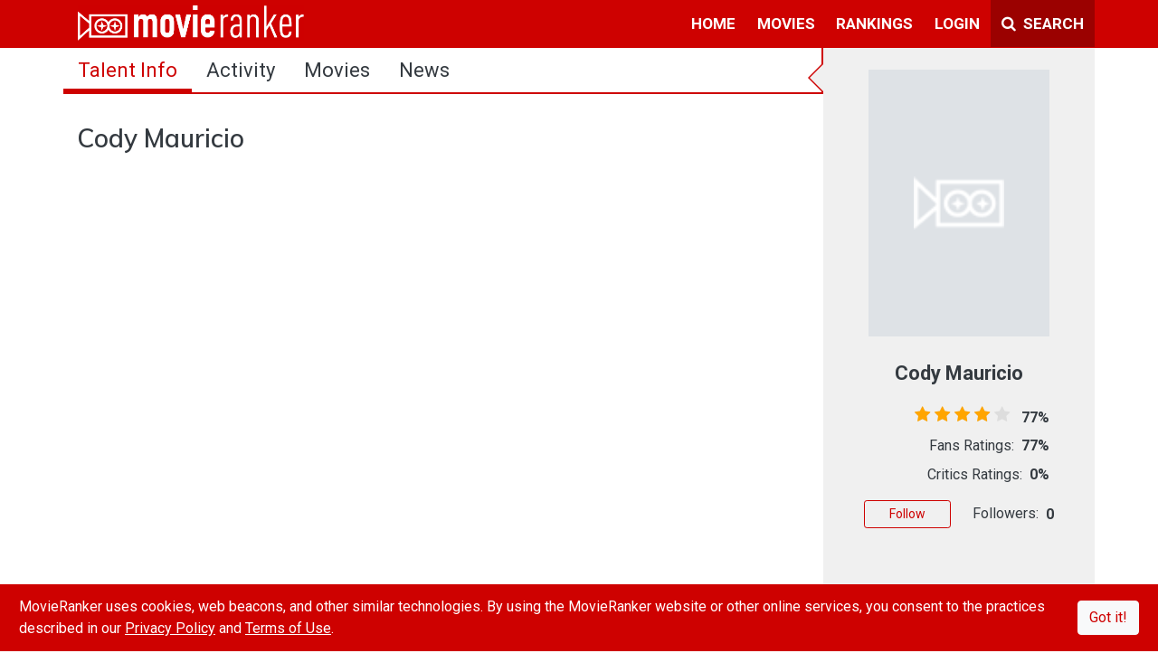

--- FILE ---
content_type: text/html; charset=utf-8
request_url: https://www.movieranker.com/talent/2T6te17MKist8mx/Cody-Mauricio
body_size: 60299
content:
<!DOCTYPE html><html lang="en"><head>
  <title>Cody Mauricio | MovieRanker</title>
  <meta charset="utf-8">
  <meta name="description" content="Cody Mauricio | MovieRanker">
  <meta name="viewport" content="width=device-width, initial-scale=1.0, maximum-scale=1.0">
  <meta property="fb:pages" content="176339219401282">
  <meta property="fb:app_id" content="544168672431092">
  <meta property="og:site_name" content="MovieRanker">
  <meta property="og:type" content="actor">
  <meta property="og:title" content="Cody Mauricio">
  <meta property="og:description" content="Cody Mauricio | MovieRanker">
  <meta property="og:url" content="https://www.movieranker.com/talent/2T6te17MKist8mx/Cody-Mauricio">
  <meta property="og:image" content="https://storage.googleapis.com/ranker-live/movies/2T6te17MKist8mx/poster.jpg">
  <meta name="twitter:card" content="summary_large_image">
  <meta name="twitter:site" content="@themovieranker">
  <meta name="twitter:title" content="Cody Mauricio">
  <meta name="twitter:description" content="Cody Mauricio | MovieRanker">
  <meta name="twitter:image" content="https://storage.googleapis.com/ranker-live/logo.jpg">
  <base href="/">

  <link rel="icon" type="image/x-icon" href="favicon.ico">
  <link href="https://fonts.googleapis.com/css?family=Muli:600|Roboto:400,400i,700" rel="stylesheet">
  <script type="text/javascript" id="outbrain-js" async="" src="//widgets.outbrain.com/outbrain.js"></script>
  <script async="" type="text/javascript" src="https://connect.facebook.net/en_US/sdk.js"></script>
  <!-- Global site tag (gtag.js) - Google Analytics -->
  <script async="" src="https://www.googletagmanager.com/gtag/js?id=UA-85254839-1"></script>
  <script>
    window.dataLayer = window.dataLayer || [];

    function gtag() {
      dataLayer.push(arguments);
    }

    gtag('js', new Date());

    gtag('config', 'UA-85254839-1');
  </script>
  <!-- Facebook Pixel Code -->
  <script>
    !function (f, b, e, v, n, t, s) {
      if (f.fbq) return;
      n = f.fbq = function () {
        n.callMethod ?
          n.callMethod.apply(n, arguments) : n.queue.push(arguments)
      };
      if (!f._fbq) f._fbq = n;
      n.push = n;
      n.loaded = !0;
      n.version = '2.0';
      n.queue = [];
      t = b.createElement(e);
      t.async = !0;
      t.src = v;
      s = b.getElementsByTagName(e)[0];
      s.parentNode.insertBefore(t, s)
    }(window, document, 'script',
      'https://connect.facebook.net/en_US/fbevents.js');
    fbq('init', '483211415503229');
    fbq('track', 'PageView');
  </script>
  <noscript><img height="1" width="1" style="display:none"
                 src="https://www.facebook.com/tr?id=483211415503229&ev=PageView&noscript=1"/></noscript>
  <!-- End Facebook Pixel Code -->
  <!-- Start Alexa Certify Javascript -->
  <script type="text/javascript">
    _atrk_opts = {atrk_acct: "fEkDs1kx0820/9", domain: "movieranker.com", dynamic: true};
    (function () {
      var as = document.createElement('script');
      as.type = 'text/javascript';
      as.async = true;
      as.src = "https://certify-js.alexametrics.com/atrk.js";
      var s = document.getElementsByTagName('script')[0];
      s.parentNode.insertBefore(as, s);
    })();
  </script>
  <noscript><img src="https://certify.alexametrics.com/atrk.gif?account=fEkDs1kx0820/9" style="display:none" height="1"
                 width="1" alt=""/></noscript>
  <!-- End Alexa Certify Javascript -->
<link rel="stylesheet" href="/styles.de0138f38a99e0f3c820.css"><style ng-transition="movieranker">[_nghost-sc0] {
  display: flex;
  height: 100%;
  flex-direction: column; }

.Site-content[_ngcontent-sc0] {
  flex: 1; }

#cookieAlert[_ngcontent-sc0] {
  position: fixed;
  bottom: 0;
  z-index: 1000210; }

@media (max-width: 991px) {
  .mobile-scroll[_ngcontent-sc0] {
    overflow-y: scroll;
    display: flex;
    flex-direction: column;
    -webkit-overflow-scrolling: touch; }
  .Site-content[_ngcontent-sc0] {
    flex-grow: 1; } }</style><style ng-transition="movieranker">.navbar[_ngcontent-sc1] {
  padding: 0 0 1px 0;
  z-index: 10;
  
  
  
   }
  .navbar[_ngcontent-sc1]   ul[_ngcontent-sc1] {
    list-style: none;
    padding: 0;
    margin: 0; }
  .navbar[_ngcontent-sc1]   ul[_ngcontent-sc1]   li[_ngcontent-sc1] {
    display: block;
    position: relative;
    float: left; }
  .navbar[_ngcontent-sc1]   li[_ngcontent-sc1]   ul[_ngcontent-sc1] {
    display: none; }
  .navbar[_ngcontent-sc1]   ul[_ngcontent-sc1]   li[_ngcontent-sc1]   a[_ngcontent-sc1] {
    display: block;
    padding: 0.8em 0.7em 0.6em 0.7em;
    text-decoration: none;
    white-space: nowrap;
    color: #fff;
    border-bottom: solid;
    border-bottom-color: transparent;
    font-weight: 700;
    font-size: 17px;
    text-transform: uppercase; }
  .navbar[_ngcontent-sc1]   ul[_ngcontent-sc1]   li[_ngcontent-sc1]   a[_ngcontent-sc1]:hover {
    background: #000000; }
  .navbar[_ngcontent-sc1]   li[_ngcontent-sc1]:hover    > ul[_ngcontent-sc1] {
    display: block;
    position: absolute; }
  .navbar[_ngcontent-sc1]   li[_ngcontent-sc1]:hover   li[_ngcontent-sc1] {
    float: none; }
  .navbar[_ngcontent-sc1]   li[_ngcontent-sc1]:hover    > ul[_ngcontent-sc1]   a[_ngcontent-sc1] {
    background: #fff;
    color: #343a40; }
  .navbar[_ngcontent-sc1]   li[_ngcontent-sc1]:hover    > ul[_ngcontent-sc1] {
    border-top-left-radius: 0;
    border-top-right-radius: 0; }
  .navbar[_ngcontent-sc1]   li[_ngcontent-sc1]   ul[_ngcontent-sc1] {
    background: #fff;
    border: solid thin #aaa;
    padding: 5px 0;
    border-radius: 4px;
    margin-top: 1px;
    min-width: 165px;
    box-shadow: 0 3px 10px rgba(0, 0, 0, 0.175);
    right: 0; }
  .navbar[_ngcontent-sc1]   li[_ngcontent-sc1]   ul[_ngcontent-sc1]   li[_ngcontent-sc1]   ul[_ngcontent-sc1] {
    border-radius: 4px;
    margin-left: 1px;
    right: unset; }
  .navbar[_ngcontent-sc1]   li[_ngcontent-sc1]   ul[_ngcontent-sc1]   li[_ngcontent-sc1]   a[_ngcontent-sc1] {
    padding: 3px 15px;
    line-height: 25px;
    border: none;
    margin: 0;
    font-weight: normal;
    font-size: 15px;
    text-transform: capitalize; }
  .navbar[_ngcontent-sc1]   li[_ngcontent-sc1]   ul[_ngcontent-sc1]   li[_ngcontent-sc1]   a[_ngcontent-sc1]:hover {
    background: #f5f5f5; }
  .navbar[_ngcontent-sc1]   li[_ngcontent-sc1]   ul[_ngcontent-sc1]   li[_ngcontent-sc1]   a[_ngcontent-sc1]:first-child:nth-last-child(2):before {
    content: "";
    position: absolute;
    height: 0;
    width: 0;
    border: solid #6b6b6b;
    border-width: 0 2px 2px 0;
    transform: rotate(-45deg);
    -webkit-transform: rotate(-45deg);
    padding: 3px;
    top: 38%;
    right: 15px; }
  .navbar[_ngcontent-sc1]   li[_ngcontent-sc1]:hover   li[_ngcontent-sc1]   a[_ngcontent-sc1]:hover {
    background: #000000; }
  .navbar[_ngcontent-sc1]   li.active[_ngcontent-sc1]   a[_ngcontent-sc1] {
    border-bottom: solid;
    border-bottom-color: #fff !important; }
  .navbar[_ngcontent-sc1]   .navbar-nav[_ngcontent-sc1]   li[_ngcontent-sc1]   ul[_ngcontent-sc1]   li[_ngcontent-sc1] {
    border-top: 0; }
  .navbar[_ngcontent-sc1]   ul[_ngcontent-sc1]   ul[_ngcontent-sc1]   ul[_ngcontent-sc1] {
    left: 100%;
    top: 0; }
  .navbar[_ngcontent-sc1]   ul[_ngcontent-sc1]:before, .navbar[_ngcontent-sc1]   ul[_ngcontent-sc1]:after {
    content: " ";
    
    display: table;
     }
  .navbar[_ngcontent-sc1]   ul[_ngcontent-sc1]:after {
    clear: both; }
  .navbar[_ngcontent-sc1]   a.mr-bg-dark[_ngcontent-sc1] {
    width: 115px; }
  .navbar[_ngcontent-sc1]   .navbar-toggler[_ngcontent-sc1] {
    border: none; }
  .cm-dropdown[_ngcontent-sc1]   a[_ngcontent-sc1] {
  display: block;
  padding: 0.8em 0.7em 0.6em 0.7em;
  text-decoration: none;
  white-space: nowrap;
  color: #fff;
  border-bottom: solid;
  border-bottom-color: transparent;
  font-weight: 700;
  font-size: 17px;
  background: transparent; }
  .cm-dropdown[_ngcontent-sc1]   a[_ngcontent-sc1]::after {
  content: "";
  display: inline-block;
  height: 10px;
  width: 10px;
  border: solid #fff;
  border-width: 0 2px 2px 0;
  transform: rotate(-45deg);
  -webkit-transform: rotate(45deg);
  padding: 3px;
  margin-left: 0.255em;
  position: relative;
  top: 2px; }
  .cm-dropdown[_ngcontent-sc1]   a[_ngcontent-sc1]:hover {
  background: #000000; }
  .cm-dropdown[_ngcontent-sc1]   ul[_ngcontent-sc1] {
  background: #fff;
  border: solid thin #aaa;
  padding: 5px 0;
  border-radius: 0 0 4px 4px;
  margin-top: 1px;
  min-width: 165px;
  box-shadow: 0 3px 10px rgba(0, 0, 0, 0.175);
  left: auto !important;
  right: 0 !important; }
  .cm-dropdown[_ngcontent-sc1]   ul[_ngcontent-sc1]   li[_ngcontent-sc1] {
  width: 100%; }
  .cm-dropdown[_ngcontent-sc1]   ul[_ngcontent-sc1]   li[_ngcontent-sc1]   a[_ngcontent-sc1] {
  padding: 3px 15px;
  line-height: 25px;
  border: none;
  margin: 0;
  font-weight: normal;
  font-size: 15px;
  text-transform: capitalize;
  color: #000; }
  .cm-dropdown[_ngcontent-sc1]   ul[_ngcontent-sc1]   li[_ngcontent-sc1]   a[_ngcontent-sc1]:hover {
  background: #f5f5f5; }
  .cm-dropdown[_ngcontent-sc1]   ul[_ngcontent-sc1]   li[_ngcontent-sc1]   a[_ngcontent-sc1]::after {
  display: none; }
  .search-container[_ngcontent-sc1]   ul[_ngcontent-sc1] {
  right: unset !important;
  min-width: auto; }
  .search-container[_ngcontent-sc1]   .dropdown-toggle[_ngcontent-sc1] {
  margin: 5px 0px 5px 5px;
  padding: 8px 10px;
  border-radius: 0;
  height: 42px;
  background: #ce0100; }
  .search-container[_ngcontent-sc1]   a[_ngcontent-sc1]:hover {
  color: #fff;
  background-color: #b60100;
  border-color: #9b0100;
  border: 0; }
  
  .sidenav[_ngcontent-sc1] {
  height: 100%;
  width: 0;
  position: fixed;
  z-index: 150;
  top: 0;
  left: 0;
  overflow-x: hidden;
  transition: width 0.6s;
  background: #fff; }
  .sidenav[_ngcontent-sc1]   .side-nav-close[_ngcontent-sc1] {
    position: absolute;
    right: 5px;
    top: 5px; }
  .sidenav[_ngcontent-sc1]   .side-nav-close[_ngcontent-sc1]:hover {
    color: #FFFFFF !important; }
  .sidenav[_ngcontent-sc1]   .navbar-nav[_ngcontent-sc1], .sidenav[_ngcontent-sc1]   .child-navbar-nav[_ngcontent-sc1] {
    width: 300px;
    height: 0;
    background: #fff; }
  .sidenav[_ngcontent-sc1]   .navbar-nav[_ngcontent-sc1]   li[_ngcontent-sc1], .sidenav[_ngcontent-sc1]   .child-navbar-nav[_ngcontent-sc1]   li[_ngcontent-sc1] {
      padding: 5px;
      margin: 5px 30px 0px;
      border-bottom: solid thin #BEBEBE; }
  .sidenav[_ngcontent-sc1]   .navbar-nav[_ngcontent-sc1]   li[_ngcontent-sc1]   .icon[_ngcontent-sc1], .sidenav[_ngcontent-sc1]   .child-navbar-nav[_ngcontent-sc1]   li[_ngcontent-sc1]   .icon[_ngcontent-sc1] {
        display: inline-block;
        text-align: center;
        width: 35px; }
  .sidenav[_ngcontent-sc1]   .navbar-nav[_ngcontent-sc1]   li[_ngcontent-sc1]   .icon[_ngcontent-sc1]   img[_ngcontent-sc1], .sidenav[_ngcontent-sc1]   .child-navbar-nav[_ngcontent-sc1]   li[_ngcontent-sc1]   .icon[_ngcontent-sc1]   img[_ngcontent-sc1] {
          margin-top: -6px; }
  .sidenav[_ngcontent-sc1]   .navbar-nav[_ngcontent-sc1]   li[_ngcontent-sc1]   .link[_ngcontent-sc1], .sidenav[_ngcontent-sc1]   .child-navbar-nav[_ngcontent-sc1]   li[_ngcontent-sc1]   .link[_ngcontent-sc1] {
        display: inline-block; }
  .sidenav[_ngcontent-sc1]   .navbar-nav[_ngcontent-sc1]   li[_ngcontent-sc1]   .link[_ngcontent-sc1]   a[_ngcontent-sc1], .sidenav[_ngcontent-sc1]   .child-navbar-nav[_ngcontent-sc1]   li[_ngcontent-sc1]   .link[_ngcontent-sc1]   a[_ngcontent-sc1] {
          padding: 8px 8px 8px 32px;
          text-decoration: none;
          font-size: 16px;
          color: #404040;
          transition: .3s;
          font-family: Roboto, sans-serif; }
  .sidenav[_ngcontent-sc1]   .navbar-nav[_ngcontent-sc1]   li[_ngcontent-sc1]   .forumCategory[_ngcontent-sc1], .sidenav[_ngcontent-sc1]   .child-navbar-nav[_ngcontent-sc1]   li[_ngcontent-sc1]   .forumCategory[_ngcontent-sc1] {
        color: #ce0000; }
  .sidenav[_ngcontent-sc1]   .navbar-nav[_ngcontent-sc1]   li[_ngcontent-sc1]:last-child, .sidenav[_ngcontent-sc1]   .child-navbar-nav[_ngcontent-sc1]   li[_ngcontent-sc1]:last-child {
      border-bottom: 0; }
  .sidenav[_ngcontent-sc1]   .navbar-nav[_ngcontent-sc1]   li[_ngcontent-sc1]   a[_ngcontent-sc1], .sidenav[_ngcontent-sc1]   .child-navbar-nav[_ngcontent-sc1]   li[_ngcontent-sc1]   a[_ngcontent-sc1] {
      color: #404040;
      text-decoration: none; }
  .child-navbar-nav[_ngcontent-sc1] {
  padding-top: 5px;
  background: transparent;
  width: 230px !important;
  height: unset !important;
  display: block;
  padding-left: 0;
  margin-bottom: 0;
  list-style: none; }
  .child-navbar-nav[_ngcontent-sc1]   li[_ngcontent-sc1] {
    margin: 0   -5px !important;
    border-bottom: solid thin transparent !important; }
  .child-navbar-nav[_ngcontent-sc1]   li[_ngcontent-sc1]   a[_ngcontent-sc1] {
      padding: 8px 8px 8px 68px; }
  .sidenav.open[_ngcontent-sc1] {
  width: 300px; }
  .mr-backdrop[_ngcontent-sc1] {
  position: fixed;
  background: rgba(0, 0, 0, 0.5);
  z-index: 1;
  width: 100%;
  height: 100%;
  top: 0;
  left: 0; }
  .avatar-img-container[_ngcontent-sc1]   .notification-block[_ngcontent-sc1] {
  background: #fff;
  border: solid thin #aaa;
  padding: 5px 0;
  border-radius: 0 0 4px 4px;
  margin-top: 1px;
  width: 420px;
  
  box-shadow: 0 3px 10px rgba(0, 0, 0, 0.175);
  left: -366px !important; }
  .avatar-img-container[_ngcontent-sc1]   .notification-block[_ngcontent-sc1]   .notification-wrapper[_ngcontent-sc1] {
    min-width: 408px;
    max-height: 270px;
    overflow-y: auto;
    overflow-x: hidden; }
  .avatar-img-container[_ngcontent-sc1]   .notification-block[_ngcontent-sc1]   .notification-wrapper[_ngcontent-sc1]   .notification[_ngcontent-sc1] {
      border-top: 1px #f8eeee solid; }
  .avatar-img-container[_ngcontent-sc1]   a[_ngcontent-sc1]::after {
  content: none; }
  .avatar-img-container[_ngcontent-sc1]:hover {
  background: #000000; }
  
  @media (max-width: 1200px) {
  .navbar[_ngcontent-sc1]   .search-box[_ngcontent-sc1] {
    width: 80%; }
    .navbar[_ngcontent-sc1]   .search-box[_ngcontent-sc1]   input[_ngcontent-sc1] {
      width: 100%; } }
  @media (max-width: 1200px) {
  .navbar[_ngcontent-sc1]   .search-box[_ngcontent-sc1] {
    width: 70%; }
    .navbar[_ngcontent-sc1]   .search-box[_ngcontent-sc1]   input[_ngcontent-sc1] {
      width: 100%; }
  .navbar[_ngcontent-sc1]   .navbar-brand[_ngcontent-sc1]   img[_ngcontent-sc1] {
    width: 200px !important; } }
  @media (max-width: 425px) {
  .search-box[_ngcontent-sc1] {
    position: absolute;
    width: calc(100% - 43px) !important; } }
  .text-12[_ngcontent-sc1] {
  font-size: 12px; }
  .notification[_ngcontent-sc1]   .seen[_ngcontent-sc1] {
  visibility: hidden; }
  .notification[_ngcontent-sc1]:hover   .seen[_ngcontent-sc1] {
  visibility: unset; }
  .seen[_ngcontent-sc1]:hover   i[_ngcontent-sc1] {
  color: limegreen; }
  .notiLable[_ngcontent-sc1] {
  border-radius: 50%;
  min-width: 20px;
  min-height: 20px;
  right: 0px;
  top: 5px;
  text-align: center;
  background: white;
  font-size: 12px;
  font-weight: bold;
  padding: 1px; }</style><style ng-transition="movieranker">.footerLink[_ngcontent-sc2]   *[_ngcontent-sc2] {
  margin: 5px;
  font-size: 14px;
  font-weight: 700;
  color: #828282; }
.footerLink[_ngcontent-sc2]   a[_ngcontent-sc2] {
  cursor: pointer; }
.footerLink[_ngcontent-sc2]   a[_ngcontent-sc2]:hover {
  color: #CE0100; }
.footerLink[_ngcontent-sc2]   .social-link[_ngcontent-sc2]   a[_ngcontent-sc2] {
  margin: 3px; }
.footerLink[_ngcontent-sc2]   .social-link[_ngcontent-sc2]   i[_ngcontent-sc2] {
  cursor: pointer;
  font-size: 22px;
  color: #fff; }
.footerLink[_ngcontent-sc2]   .social-link[_ngcontent-sc2]   i.fa-facebook-f[_ngcontent-sc2]:hover {
  color: #3b5999; }
.footerLink[_ngcontent-sc2]   .social-link[_ngcontent-sc2]   i.fa-instagram[_ngcontent-sc2]:hover {
  color: #e4405f; }
.footerLink[_ngcontent-sc2]   .social-link[_ngcontent-sc2]   i.fa-twitter[_ngcontent-sc2]:hover {
  color: #55acee; }
.footerLink[_ngcontent-sc2]   .social-link[_ngcontent-sc2]   i.fa-youtube-play[_ngcontent-sc2]:hover {
  color: #cd201f; }
@media (max-width: 992px) {
  .footer[_ngcontent-sc2] {
    padding-bottom: 50px !important; } }</style><style ng-transition="movieranker">.sidebar[_ngcontent-sc7] {
  min-width: 300px; }

@media (max-width: 992px) {
  .col[_ngcontent-sc7] {
    flex-basis: unset !important; } }</style><style ng-transition="movieranker">@media only screen and (min-width: 992px) {
  [_nghost-sc8]   .right-border[_ngcontent-sc8] {
    border-right: solid 2px #CE0100; } }
[_nghost-sc8]   .nav[_ngcontent-sc8] {
  border-bottom: solid 2px #CE0100; }
[_nghost-sc8]   .nav[_ngcontent-sc8]   .nav-item[_ngcontent-sc8]   .nav-link[_ngcontent-sc8] {
    color: #343a40;
    font-family: Roboto, sans-serif;
    font-size: 22px;
    text-transform: capitalize; }
[_nghost-sc8]   .nav[_ngcontent-sc8]   .nav-item[_ngcontent-sc8]   .nav-link[_ngcontent-sc8]:hover {
      background: #ddd; }
[_nghost-sc8]   .nav[_ngcontent-sc8]   .nav-item[_ngcontent-sc8]   .nav-link.active[_ngcontent-sc8] {
      background: linear-gradient(to top, #CE0100 4px, transparent 0);
      color: #CE0100; }
[_nghost-sc8]   .nav[_ngcontent-sc8]   .nav-item[_ngcontent-sc8]   button[_ngcontent-sc8] {
    font-family: Roboto, sans-serif;
    text-transform: uppercase;
    margin: 6px 0 0 0; }
@media (max-width: 991px) {
  .fixed.nav[_ngcontent-sc8] {
    position: fixed;
    width: 100%;
    background: white;
    z-index: 2; }
  .fixed.nav-fixed-active[_ngcontent-sc8] {
    display: block;
    min-height: 40px;
    width: 100%; } }
@media (max-width: 768px) {
  .nav[_ngcontent-sc8] {
    flex-wrap: unset;
    text-align: center; }
    .nav[_ngcontent-sc8]   .nav-item[_ngcontent-sc8] {
      flex-grow: 1; }
      .nav[_ngcontent-sc8]   .nav-item[_ngcontent-sc8]   .nav-link[_ngcontent-sc8] {
        font-size: 14px !important;
        padding: 10px 5px;
        height: 100%; }
  .xsHide[_ngcontent-sc8] {
    display: none !important; }
  .blog[_ngcontent-sc8] {
    font-size: 12px;
    margin: 4px !important; }
  #sub-nav[_ngcontent-sc8] {
    line-height: 1.2; }
  .fixed.nav-fixed-active[_ngcontent-sc8] {
    display: block;
    min-height: auto;
    width: 100%; } }
.nav-fixed-active[_ngcontent-sc8] {
  display: none; }</style><style ng-transition="movieranker">.divImage[_ngcontent-sc10] {
  margin: 10px;
  width: calc(33.3% - 20px);
  height: calc(38vw - 20px);
  float: left;
  background-size: cover;
  background-repeat: no-repeat; }

.table[_ngcontent-sc10]   .movie-info-label[_ngcontent-sc10] {
  width: 130px; }

.img-fit[_ngcontent-sc10] {
  -o-object-fit: cover !important;
     object-fit: cover !important; }

.ad-wrapper[_ngcontent-sc10] {
  margin-top: 20px;
  width: 100%;
  display: flex;
  justify-content: center; }</style><style ng-transition="movieranker">rating[_ngcontent-sc9] {
  font-size: 25px;
  color: #ffb400; }

.custom-rating[_ngcontent-sc9] {
  color: #cd201f; }

.poster-image[_ngcontent-sc9] {
  background: #dee2e6;
  background-image: url([data-uri]);
  background-position: center;
  background-repeat: no-repeat;
  background-size: 50%; }

.ratings-container[_ngcontent-sc9] {
  width: 200px;
  margin: 0 auto; }

button[_ngcontent-sc9] {
  width: 96px; }

.point-container[_ngcontent-sc9] {
  width: 210px;
  margin: 0 auto; }

.point-container[_ngcontent-sc9]   .border-left[_ngcontent-sc9], .point-container[_ngcontent-sc9]   .border-right[_ngcontent-sc9] {
    border-color: #aaaaaa !important; }

.addBefore[_nghost-sc9]:before {
  position: absolute;
  left: -34px;
  width: 0;
  height: 0;
  display: block;
  content: " ";
  border-color: transparent;
  border-style: solid solid outset;
  pointer-events: none;
  border-right-color: #ce0000 !important;
  border-width: 17px;
  top: 16px; }

.addBefore[_nghost-sc9]   .container[_ngcontent-sc9]:before {
  position: absolute;
  left: -30px;
  width: 0;
  height: 0;
  display: block;
  content: " ";
  border-color: transparent;
  border-style: solid solid outset;
  pointer-events: none;
  border-right-color: #f0f0f0 !important;
  border-width: 15px;
  top: 18px; }

@media (max-width: 411px) {
  #talentPortrait[_ngcontent-sc9]   img[_ngcontent-sc9] {
    width: 100%;
    height: auto; }
  .ratings-container[_ngcontent-sc9] {
    width: 100%; } }

.img-fit[_ngcontent-sc9] {
  -o-object-fit: cover !important;
     object-fit: cover !important; }

.side-ad[_ngcontent-sc9] {
  margin: 20px -15px; }</style><style ng-transition="movieranker">.panel[_ngcontent-sc12] {
  position: relative;
  font-size: 14px !important;
  padding: 5px;
  background-color: #fff;
  border: 1px solid #ddd;
  border-radius: 4px;
  margin: 15px;
  display: flex; }
  .panel[_ngcontent-sc12]   .select-item-check[_ngcontent-sc12] {
    position: absolute;
    top: 6px; }
  .panel[_ngcontent-sc12]   a.panel-cover-card[_ngcontent-sc12] {
    display: flex;
    background: #E0E0E0;
    width: 55px;
    min-width: 55px;
    height: 82px;
    min-height: 82px;
    margin-right: 10px; }
  .panel[_ngcontent-sc12]   a.panel-cover-card[_ngcontent-sc12]   img[_ngcontent-sc12] {
      -o-object-fit: cover;
         object-fit: cover;
      height: 100%;
      width: 100%; }
  .panel[_ngcontent-sc12]   .star-rating[_ngcontent-sc12] {
    
    margin-top: -3px; }
  .panel[_ngcontent-sc12]   .panel-info[_ngcontent-sc12] {
    flex-grow: 1; }
  
  .panel-details[_ngcontent-sc12] {
  line-height: 1.2; }
  .panel[_ngcontent-sc12]:first-child {
  margin-top: 0 !important; }
  .img-fit[_ngcontent-sc12] {
  background-image: url([data-uri]);
  background-position: center;
  background-repeat: no-repeat;
  background-size: 75%;
  background-color: #dee2e6; }
  .img-fit-cover[_ngcontent-sc12] {
  -o-object-fit: cover;
     object-fit: cover; }</style><style ng-transition="movieranker">.ratings[_ngcontent-sc13] {
  position: relative;
  vertical-align: middle;
  display: inline-block;
  color: #ddd;
  overflow: hidden;
  font-family: FontAwesome;
  letter-spacing: 5px; }

.full-stars[_ngcontent-sc13] {
  position: absolute;
  left: 0;
  top: 0;
  white-space: nowrap;
  overflow: hidden;
  color: orange;
  padding-left: 1px; }

.empty-stars[_ngcontent-sc13] {
  padding-left: 1px; }

.empty-stars[_ngcontent-sc13]:before, .full-stars[_ngcontent-sc13]:before {
  content: "\f005\f005\f005\f005\f005";
  font-size: 14pt; }





@-moz-document url-prefix() {
  .full-stars {
    color: orange; } }



.full-stars[_ngcontent-sc13] {
  color: orange; }

@media (max-width: 1200px) {
  .full-stars[_ngcontent-sc13]:before, .empty-stars[_ngcontent-sc13]:before {
    font-size: 14pt !important; } }

@media (max-width: 411px) {
  .full-stars[_ngcontent-sc13]:before, .empty-stars[_ngcontent-sc13]:before {
    font-size: 1rem !important; }
   }</style></head>
<body class="p-0">
<app-root _nghost-sc0="" class="ng-tns-c0-0" ng-version="6.1.7"><div _ngcontent-sc0="" class="d-flex flex-column w-100 h-100"><app-navbar _ngcontent-sc0="" class="ng-tns-c0-0" _nghost-sc1=""><div _ngcontent-sc1="" class="container-fluid bg-primary p-0"><nav _ngcontent-sc1="" class="navbar navbar-expand-xl navbar-dark"><div _ngcontent-sc1="" class="container p-0"><!----><!----><button _ngcontent-sc1="" aria-controls="navbarSupportedContent" aria-expanded="false" aria-label="Toggle navigation" class="navbar-toggler ng-star-inserted" data-target="#navbarSupportedContent" data-toggle="collapse" type="button"><i _ngcontent-sc1="" class="fa fa-long-arrow-left  text-white"></i></button><a _ngcontent-sc1="" class="navbar-brand ml-3" href="/" routerlink="/"><img _ngcontent-sc1="" alt="New Movies | Movie Trailers | Theater Movies" src="/assets/images/movieranker-logo.png" width="250px"></a><div _ngcontent-sc1="" class="search-box mr-bg-dark d-xl-none d-xl-none" hidden=""><!----></div><ul _ngcontent-sc1="" class="d-block d-sm-block d-md-block  d-lg-block d-xl-none"><li _ngcontent-sc1="" class="nav-item" hidden=""><a _ngcontent-sc1="" class=""><i _ngcontent-sc1="" class="fa fa-times pr-1"></i><span _ngcontent-sc1="" class="d-none d-sm-inline-block d-md-inline-block">Close</span></a></li><li _ngcontent-sc1="" class="nav-item"><a _ngcontent-sc1="" class=""><i _ngcontent-sc1="" class="fa fa-search pr-1"></i><span _ngcontent-sc1="" class="d-none d-sm-inline-block block d-md-inline-block">Search</span></a></li></ul><div _ngcontent-sc1="" class="collapse navbar-collapse justify-content-end" id="navbarSupportedContent"><ul _ngcontent-sc1="" class="navbar-nav"><!----><!----><!----><!----><!----><!----><li _ngcontent-sc1="" class="ng-star-inserted"><!----><a _ngcontent-sc1="" href="/talent/2T6te17MKist8mx/Cody-Mauricio" class="ng-star-inserted">home</a><!----><!----><ul _ngcontent-sc1="" class="ng-star-inserted"><!----><!----><!----><li _ngcontent-sc1="" class="ng-star-inserted"><a _ngcontent-sc1="" href="/">home</a><!----><!----><!----></li><!----><!----><!----><li _ngcontent-sc1="" class="ng-star-inserted"><a _ngcontent-sc1="" href="/search">movie search</a><!----><!----><!----></li><!----><!----><!----><li _ngcontent-sc1="" class="ng-star-inserted"><a _ngcontent-sc1="" href="/activity">all activity</a><!----><!----><!----></li><!----><!----><!----><li _ngcontent-sc1="" class="ng-star-inserted"><a _ngcontent-sc1="" href="/news">all news</a><!----><!----><!----></li><!----></ul></li><!----><!----><!----><li _ngcontent-sc1="" class="ng-star-inserted"><!----><a _ngcontent-sc1="" href="/talent/2T6te17MKist8mx/Cody-Mauricio" class="ng-star-inserted">movies</a><!----><!----><ul _ngcontent-sc1="" class="ng-star-inserted"><!----><!----><!----><li _ngcontent-sc1="" class="ng-star-inserted"><a _ngcontent-sc1="" href="/movies/recommended">recommended</a><!----><!----><!----></li><!----><!----><!----><li _ngcontent-sc1="" class="ng-star-inserted"><a _ngcontent-sc1="" href="/movies/new-releases">new releases</a><!----><!----><!----></li><!----><!----><!----><li _ngcontent-sc1="" class="ng-star-inserted"><a _ngcontent-sc1="" href="/movies/coming-soon">coming soon</a><!----><!----><!----></li><!----><!----><!----><li _ngcontent-sc1="" class="ng-star-inserted"><a _ngcontent-sc1="" href="/movies/search">movie search</a><!----><!----><!----></li><!----></ul></li><!----><!----><!----><li _ngcontent-sc1="" class="ng-star-inserted"><!----><a _ngcontent-sc1="" href="/talent/2T6te17MKist8mx/Cody-Mauricio" class="ng-star-inserted">rankings</a><!----><!----><ul _ngcontent-sc1="" class="ng-star-inserted"><!----><!----><!----><li _ngcontent-sc1="" class="ng-star-inserted"><a _ngcontent-sc1="" href="/rankings/leaderboard">leaderboard</a><!----><!----><!----></li><!----></ul></li><!----><!----><!----><!----><!----><!----><li _ngcontent-sc1="" class="ng-star-inserted"><!----><a _ngcontent-sc1="" href="/login" class="ng-star-inserted">login</a><!----><!----></li><!----><!----><!----><li _ngcontent-sc1=""><a _ngcontent-sc1="" class="mr-bg-dark" href="javascript:void(0)" id="cast-search"><i _ngcontent-sc1="" class="fa fa-search pr-1"></i> Search</a></li></ul><div _ngcontent-sc1="" class="search-container" hidden=""><ul _ngcontent-sc1="" class="navbar-nav mr-bg-dark" id="search-Box"><!----><li _ngcontent-sc1="" class="nav-item"><a _ngcontent-sc1="" class="mr-bg-dark" href="javascript:void(0)" id="cast-close"><i _ngcontent-sc1="" class="fa fa-times pr-1"></i> Close</a></li></ul></div></div></div></nav><div _ngcontent-sc1="" class="sidenav"><button _ngcontent-sc1="" class="side-nav-close btn-outline-dark btn-sm rounded-circle border-0 text-dark" href="javascript:void(0)"><i _ngcontent-sc1="" class="fa fa-times"></i></button><!----><ul _ngcontent-sc1="" class="navbar-nav mt-4"><!----><!----><!----><li _ngcontent-sc1="" class="ng-star-inserted"><div _ngcontent-sc1="" class="icon"><img _ngcontent-sc1="" height="24px" width="26px" src="assets/images/xsImages/HomeGrey.png"></div><!----><div _ngcontent-sc1="" class="link ng-star-inserted"><!----><a _ngcontent-sc1="" routerlinkactive="text-primary" href="/" class="ng-star-inserted">Home</a><!----></div><!----><!----><!----></li><!----><!----><!----><li _ngcontent-sc1="" class="ng-star-inserted"><div _ngcontent-sc1="" class="icon"><img _ngcontent-sc1="" height="24px" width="26px" src="assets/images/xsImages/mr-camera-grey.svg"></div><!----><div _ngcontent-sc1="" class="link ng-star-inserted"><!----><a _ngcontent-sc1="" routerlinkactive="text-primary" href="/movies/new-releases" class="ng-star-inserted">Movies</a><!----></div><!----><!----><!----></li><!----><!----><!----><li _ngcontent-sc1="" class="ng-star-inserted"><div _ngcontent-sc1="" class="icon"><img _ngcontent-sc1="" height="24px" width="26px" src="assets/images/xsImages/RankingsGrey.png"></div><!----><div _ngcontent-sc1="" class="link ng-star-inserted"><!----><a _ngcontent-sc1="" routerlinkactive="text-primary" href="/rankings/leaderboard" class="ng-star-inserted">Rankings</a><!----></div><!----><!----><!----></li><!----><!----><!----><!----><!----><!----><!----><!----><!----><li _ngcontent-sc1="" class="ng-star-inserted"><div _ngcontent-sc1="" class="icon"><img _ngcontent-sc1="" height="24px" width="26px" src="assets/images/xsImages/LogInGrey.png"></div><!----><div _ngcontent-sc1="" class="link ng-star-inserted"><!----><a _ngcontent-sc1="" routerlinkactive="text-primary" href="/login" class="ng-star-inserted">Login</a><!----></div><!----><!----><!----></li><!----><!----><!----><!----><!----><!----><li _ngcontent-sc1="" class="ng-star-inserted"><div _ngcontent-sc1="" class="icon"><img _ngcontent-sc1="" height="24px" width="26px" src="assets/images/xsImages/AboutUsGrey.png"></div><!----><div _ngcontent-sc1="" class="link ng-star-inserted"><!----><a _ngcontent-sc1="" routerlinkactive="text-primary" href="/about-us" class="ng-star-inserted">About Us</a><!----></div><!----><!----><!----></li><!----><!----><!----><!----></ul></div><div _ngcontent-sc1="" class="mr-backdrop" hidden=""></div></div></app-navbar><div _ngcontent-sc0="" class="mobile-scroll flex-grow-1 position-relative d-flex flex-column h-100" id="mobile-scroll"><div _ngcontent-sc0="" class="Site-content flex-grow-1"><router-outlet _ngcontent-sc0="" class="ng-tns-c0-0"></router-outlet><app-talent-main _nghost-sc7="" class="ng-star-inserted"><div _ngcontent-sc7="" class="container p-0 h-100"><div _ngcontent-sc7="" class="row no-gutters m-0 h-100 flex-column-reverse flex-lg-row flex-xl-row"><div _ngcontent-sc7="" class="col"><app-sub-nav _ngcontent-sc7="" class="d-none d-lg-block" _nghost-sc8=""><ul _ngcontent-sc8="" class="nav right-border" id="sub-nav"><!----><li _ngcontent-sc8="" class="nav-item ng-star-inserted"><a _ngcontent-sc8="" class="nav-link d-flex align-items-center justify-content-center active" routerlinkactive="active" href="/talent/2T6te17MKist8mx/Cody-Mauricio">talent info</a></li><li _ngcontent-sc8="" class="nav-item ng-star-inserted"><a _ngcontent-sc8="" class="nav-link d-flex align-items-center justify-content-center" routerlinkactive="active" href="/talent/2T6te17MKist8mx/Cody-Mauricio/activity">activity</a></li><li _ngcontent-sc8="" class="nav-item ng-star-inserted"><a _ngcontent-sc8="" class="nav-link d-flex align-items-center justify-content-center" routerlinkactive="active" href="/talent/2T6te17MKist8mx/Cody-Mauricio/movies">Movies</a></li><li _ngcontent-sc8="" class="nav-item ng-star-inserted"><a _ngcontent-sc8="" class="nav-link d-flex align-items-center justify-content-center" routerlinkactive="active" href="/talent/2T6te17MKist8mx/Cody-Mauricio/news">news</a></li><!----></ul><div _ngcontent-sc8="" class="nav-fixed-active" style=""></div></app-sub-nav><app-sub-nav _ngcontent-sc7="" class="d-block d-lg-none" _nghost-sc8=""><ul _ngcontent-sc8="" class="nav right-border" id="sub-nav"><!----><li _ngcontent-sc8="" class="nav-item ng-star-inserted"><a _ngcontent-sc8="" class="nav-link d-flex align-items-center justify-content-center active" routerlinkactive="active" href="/talent/2T6te17MKist8mx/Cody-Mauricio">talent info</a></li><li _ngcontent-sc8="" class="nav-item ng-star-inserted"><a _ngcontent-sc8="" class="nav-link d-flex align-items-center justify-content-center" routerlinkactive="active" href="/talent/2T6te17MKist8mx/Cody-Mauricio/activity">activity</a></li><li _ngcontent-sc8="" class="nav-item ng-star-inserted"><a _ngcontent-sc8="" class="nav-link d-flex align-items-center justify-content-center" routerlinkactive="active" href="/talent/2T6te17MKist8mx/Cody-Mauricio/movies">Movies</a></li><li _ngcontent-sc8="" class="nav-item ng-star-inserted"><a _ngcontent-sc8="" class="nav-link d-flex align-items-center justify-content-center" routerlinkactive="active" href="/talent/2T6te17MKist8mx/Cody-Mauricio/news">news</a></li><!----></ul><div _ngcontent-sc8="" class="nav-fixed-active" style=""></div></app-sub-nav><router-outlet _ngcontent-sc7=""></router-outlet><app-talent-detail _nghost-sc10="" class="ng-star-inserted"><!----><div _ngcontent-sc10="" class="container-fluid m-0 pb-4 ng-star-inserted"><div _ngcontent-sc10="" class="row"><!----><div _ngcontent-sc10="" class="my-3 col-12 col-lg-12"><!----><!----><h1 _ngcontent-sc10="" class="text-gray my-3 ng-star-inserted">Cody Mauricio</h1><!----><div _ngcontent-sc10="" class=" d-block d-lg-none"><!----></div><!----><div _ngcontent-sc10="" class="table-responsive ng-star-inserted"><table _ngcontent-sc10="" class="table table-striped"><tbody _ngcontent-sc10=""><!----><!----><!----><!----><!----></tbody></table></div><div _ngcontent-sc10="" class="flex-column w-100"><div _ngcontent-sc10="" class="d-none d-lg-block"><div _ngcontent-sc10="" class="row"><!----><!----></div></div><div _ngcontent-sc10="" class="d-block d-lg-none mt-3"><tabset _ngcontent-sc10="" class="tab-header tab-container"><ul class="nav nav-justified nav-tabs"><!----><li class="nav-item active ng-star-inserted"><a class="nav-link active" href="javascript:void(0);" id="tab1-link"><span>Highest Rated Movies</span><!----></a></li><li class="nav-item ng-star-inserted"><a class="nav-link" href="javascript:void(0);" id=""><span>Lowest Rated Movies</span><!----></a></li></ul><div class="tab-content"><tab _ngcontent-sc10="" class="mt-3 active tab-pane" heading="Highest Rated Movies" id="tab1"><div _ngcontent-sc10="" class="row d-block"><!----><app-panel-data-row _ngcontent-sc10="" class="xsShow w-100 ng-star-inserted" _nghost-sc12=""><div _ngcontent-sc12="" class="d-block"><!----></div></app-panel-data-row></div></tab><tab _ngcontent-sc10="" class="mt-3 tab-pane" heading="Lowest Rated Movies"><div _ngcontent-sc10="" class="row d-block"><!----><app-panel-data-row _ngcontent-sc10="" class="xsShow w-100 ng-star-inserted" _nghost-sc12=""><div _ngcontent-sc12="" class="d-block"><!----></div></app-panel-data-row></div></tab></div></tabset></div></div><!----></div></div></div></app-talent-detail></div><div _ngcontent-sc7="" class="right-side col-lg-3 bg-gray d-lg-block sidebar"><!----><!----><app-talent-side-bar _ngcontent-sc7="" _nghost-sc9="" class="addBefore ng-star-inserted"><div _ngcontent-sc9="" class="container d-flex d-md-flex flex-md-row flex-lg-column pb-md-4 my-3 my-md-4"><div _ngcontent-sc9="" class="text-center col-6 col-md-6 col-lg-12 p-0" id="talentPortrait"><a _ngcontent-sc9="" lazy-load-images="" href="https://storage.googleapis.com/ranker-live/talents/2T6te17MKist8mx/portrait.jpg"><img _ngcontent-sc9="" class="poster-image img-fit" height="295px" onerror="this.src='/assets/images/blank.png'" width="200px" data-src="https://storage.googleapis.com/ranker-live/talents/2T6te17MKist8mx/portrait.jpg"></a></div><div _ngcontent-sc9="" class="col-6 col-md-6 col-lg-12 p-0"><div _ngcontent-sc9="" class="ratings-container mt-4"><!----><p _ngcontent-sc9="" class="font-weight-bold text-22 text-center ng-star-inserted">Cody Mauricio</p><div _ngcontent-sc9="" class="text-right my-2" id="talentSide"><!----><div _ngcontent-sc9="" class="d-flex justify-content-center justify-content-md-end ng-star-inserted"><app-rating-percent _ngcontent-sc9="" class="my-auto mr-2" _nghost-sc13=""><div _ngcontent-sc13="" class="ratings"><div _ngcontent-sc13="" class="empty-stars"></div><div _ngcontent-sc13="" class="full-stars" style="width:77%;"></div></div></app-rating-percent><span _ngcontent-sc9="" class="my-auto font-weight-bold t-3-relative">77%</span><div _ngcontent-sc9="" class="clearfix"></div></div></div><div _ngcontent-sc9="" class="text-right my-2 d-none d-sm-block"><div _ngcontent-sc9="" class="d-flex justify-content-center justify-content-md-end"> Fans Ratings: <span _ngcontent-sc9="" class="my-auto font-weight-bold ml-2">77%</span><div _ngcontent-sc9="" class="clearfix"></div></div></div><div _ngcontent-sc9="" class="text-right my-2 d-none d-sm-block"><div _ngcontent-sc9="" class="d-flex justify-content-center justify-content-md-end"> Critics Ratings: <span _ngcontent-sc9="" class="my-auto font-weight-bold ml-2">0%</span><div _ngcontent-sc9="" class="clearfix"></div></div></div></div><div _ngcontent-sc9="" class="mt-3 text-center"><button _ngcontent-sc9="" class="btn btn-sm follow-btn btn-outline-primary"><!----> Follow </button><span _ngcontent-sc9="" class="d-block d-md-inline-flex ml-0 ml-md-4 mt-2 my-md-auto">Followers: <strong _ngcontent-sc9="" class="mr-mt-1 ml-2">0</strong></span></div></div><!----><!----></div></app-talent-side-bar></div></div></div></app-talent-main></div><app-footer _ngcontent-sc0="" class="ng-tns-c0-0" _nghost-sc2=""><div _ngcontent-sc2="" class="container-fluid bg-dark p-0 footer"><div _ngcontent-sc2="" class="container p-0"><div _ngcontent-sc2="" class="d-flex flex-column"><div _ngcontent-sc2="" class="d-flex flex-row align-content-stretch flex-wrap justify-content-center footerLink"><div _ngcontent-sc2=""><a _ngcontent-sc2="" routerlink="/how-points-and-ranking-works" href="/how-points-and-ranking-works">HOW POINTS &amp; RANKINGS WORK</a></div><div _ngcontent-sc2=""><a _ngcontent-sc2="">REPORT A BUG</a></div><div _ngcontent-sc2=""><a _ngcontent-sc2="">REPORT A USER</a></div><div _ngcontent-sc2=""><a _ngcontent-sc2="">REQUEST A MOVIE</a></div><div _ngcontent-sc2=""><a _ngcontent-sc2="" routerlink="/terms-of-use" href="/terms-of-use">TERMS OF USE</a></div><div _ngcontent-sc2=""><a _ngcontent-sc2="" routerlink="/privacy-policy" href="/privacy-policy">PRIVACY POLICY</a></div><div _ngcontent-sc2=""><a _ngcontent-sc2="" routerlink="/contact-us" href="/contact-us">CONTACT US</a></div><div _ngcontent-sc2=""><a _ngcontent-sc2="" routerlink="/about-us" href="/about-us">FAQ/ABOUT US</a></div></div><div _ngcontent-sc2="" class="d-flex flex-row flex-wrap justify-content-center footerLink"><div _ngcontent-sc2="" class="m-t-10 d-flex order-1 order-md-0"><div _ngcontent-sc2="" class="my-auto d-flex my-auto">© 2026 Movie Ranker LLC. All Rights Reserved.</div></div><div _ngcontent-sc2="" class="m-l-10 m-t-10 d-flex flex-wrap order-0 order-md-1"><div _ngcontent-sc2="" class="d-flex my-auto">Connect with us:</div><div _ngcontent-sc2="" class="social-link"><a _ngcontent-sc2="" href="https://www.facebook.com/movierankerapp/"><i _ngcontent-sc2="" alt="Facebook" class="fa fa-2x fa-fw fa-facebook-f"></i></a><a _ngcontent-sc2="" href="https://www.instagram.com/themovieranker/"><i _ngcontent-sc2="" alt="Instagram" class="fa fa-2x fa-fw fa-instagram"></i></a><a _ngcontent-sc2="" href="https://twitter.com/themovieranker"><i _ngcontent-sc2="" alt="Instagram" class="fa fa-2x fa-fw fa-twitter"></i></a><a _ngcontent-sc2="" href="https://www.youtube.com/c/MovieRanker"><i _ngcontent-sc2="" alt="Youtube" class="fa fa-2x fa-fw fa-youtube-play"></i></a></div></div></div></div></div></div></app-footer><!----></div></div></app-root>
<script type="text/javascript" src="/runtime.18dce260b76c119912d9.js"></script><script type="text/javascript" src="/polyfills.3766d227bfb9faa32931.js"></script><script type="text/javascript" src="/scripts.267e45b9b6ff882caa08.js"></script><script type="text/javascript" src="/main.381a38567f03454044f9.js"></script>

<script id="movieranker-state" type="application/json">{&q;G.https://api.movieranker.com/menu?&q;:{&q;body&q;:{&q;menus&q;:[]},&q;headers&q;:{&q;date&q;:[&q;Wed, 21 Jan 2026 12:14:24 GMT&q;],&q;content-type&q;:[&q;application/json&q;],&q;content-length&q;:[&q;12&q;],&q;connection&q;:[&q;keep-alive&q;],&q;vary&q;:[&q;Origin&q;],&q;strict-transport-security&q;:[&q;max-age=15724800; includeSubDomains&q;]},&q;status&q;:200,&q;statusText&q;:&q;OK&q;,&q;url&q;:&q;https://api.movieranker.com/menu&q;},&q;G.https://api.movieranker.com/movies/search?from=2026-01-22&a;to=2026-04-21&a;sf=released&a;sd=asc&a;size=3&a;short=no?&q;:{&q;body&q;:{&q;next&q;:&q;002700102100001385000100190002000400000000000f32455672414d7932426f69464b3976009385938548b7b1d6e3de9abe4e82977997b7464e0004&q;,&q;results&q;:[{&q;production&q;:[&q;Chromadog Studios&q;,&q;Studio Colorido Co.&q;],&q;trailers&q;:[&q;https://www.youtube.com/embed/KAXwdY3ei7c&q;,&q;https://www.youtube.com/embed/5I8vubBZOb4&q;],&q;released&q;:&q;2026-01-22&q;,&q;users&q;:0,&q;year&q;:2026,&q;netflix&q;:&q;https://www.netflix.com/title/81756595&q;,&q;imdb&q;:&q;tt38872297&q;,&q;countries&q;:[&q;JP&q;],&q;id&q;:&q;25q6NXT9twvARBq&q;,&q;wikipedia&q;:&q;https://en.wikipedia.org/wiki/Cosmic_Princess_Kaguya!&q;,&q;fans&q;:0,&q;languages&q;:[&q;JA&q;],&q;genres&q;:[&q;FANTASY&q;,&q;ANIMATION&q;,&q;MUSIC&q;,&q;DRAMA&q;,&q;SCI_FI&q;],&q;budget&q;:0,&q;mr&q;:0,&q;boxOffice&q;:0,&q;mpaa&q;:&q;NR&q;,&q;title&q;:&q;Cosmic Princess Kaguya!&q;,&q;runtime&q;:143,&q;critics&q;:0,&q;header&q;:&q;Cosmic Princess Kaguya! (2026)&q;,&q;pic&q;:&q;https://storage.googleapis.com/ranker-live/movies/25q6NXT9twvARBq/poster.jpg&q;,&q;displayDate&q;:&q;Jan 22, 2026&q;},{&q;production&q;:[&q;Ashland Hill Media Finance&q;,&q;Bloody Disgusting&q;,&q;Cineverse&q;,&q;Davis Films&q;,&q;Hassell Free Productions&q;],&q;trailers&q;:[&q;https://www.youtube.com/embed/4c0aIujvQLI&q;],&q;released&q;:&q;2026-01-23&q;,&q;users&q;:0,&q;year&q;:2026,&q;imdb&q;:&q;tt22868010&q;,&q;countries&q;:[&q;FR&q;,&q;US&q;,&q;DE&q;,&q;RS&q;,&q;AU&q;,&q;JP&q;,&q;GB&q;,&q;ES&q;],&q;id&q;:&q;26oKfuYbU12FbDz&q;,&q;wikipedia&q;:&q;https://en.wikipedia.org/wiki/Return_to_Silent_Hill&q;,&q;fans&q;:0,&q;languages&q;:[&q;EN&q;,&q;PA&q;],&q;genres&q;:[&q;DRAMA&q;,&q;HORROR&q;,&q;MYSTERY&q;,&q;ROMANCE&q;],&q;budget&q;:23000000,&q;mr&q;:0,&q;boxOffice&q;:0,&q;mpaa&q;:&q;NR&q;,&q;title&q;:&q;Return to Silent Hill&q;,&q;runtime&q;:106,&q;critics&q;:0,&q;header&q;:&q;Return to Silent Hill (2026)&q;,&q;pic&q;:&q;https://storage.googleapis.com/ranker-live/movies/26oKfuYbU12FbDz/poster.jpg&q;,&q;displayDate&q;:&q;Jan 23, 2026&q;},{&q;production&q;:[&q; Cattleya&q;],&q;trailers&q;:[&q;https://www.youtube.com/embed/pOtME1Ah6dI&q;],&q;released&q;:&q;2026-01-23&q;,&q;users&q;:0,&q;year&q;:2026,&q;netflix&q;:&q;https://www.netflix.com/title/81679860&q;,&q;imdb&q;:&q;tt36741457&q;,&q;countries&q;:[&q;IT&q;],&q;id&q;:&q;2EVrAMy2BoiFK9v&q;,&q;fans&q;:0,&q;languages&q;:[&q;IT&q;],&q;genres&q;:[&q;DRAMA&q;,&q;HISTORY&q;],&q;budget&q;:0,&q;mr&q;:0,&q;boxOffice&q;:0,&q;mpaa&q;:&q;NR&q;,&q;title&q;:&q;The Big Fake&q;,&q;runtime&q;:110,&q;critics&q;:0,&q;header&q;:&q;The Big Fake (2026)&q;,&q;pic&q;:&q;https://storage.googleapis.com/ranker-live/movies/2EVrAMy2BoiFK9v/poster.jpg&q;,&q;displayDate&q;:&q;Jan 23, 2026&q;}]},&q;headers&q;:{&q;date&q;:[&q;Wed, 21 Jan 2026 12:14:24 GMT&q;],&q;content-type&q;:[&q;application/json&q;],&q;content-length&q;:[&q;1692&q;],&q;connection&q;:[&q;keep-alive&q;],&q;vary&q;:[&q;Origin&q;],&q;strict-transport-security&q;:[&q;max-age=15724800; includeSubDomains&q;]},&q;status&q;:200,&q;statusText&q;:&q;OK&q;,&q;url&q;:&q;https://api.movieranker.com/movies/search?from=2026-01-22&a;to=2026-04-21&a;sf=released&a;sd=asc&a;size=3&a;short=no&q;},&q;G.https://api.movieranker.com/talent/2T6te17MKist8mx?&q;:{&q;body&q;:{&q;id&q;:&q;2T6te17MKist8mx&q;,&q;imdb&q;:&q;nm6548286&q;,&q;name&q;:&q;Cody Mauricio&q;,&q;created&q;:&q;2019-01-21T08:26:09.998Z[UTC]&q;,&q;updated&q;:&q;2019-02-08T05:05:57.204Z[UTC]&q;},&q;headers&q;:{&q;date&q;:[&q;Wed, 21 Jan 2026 12:14:24 GMT&q;],&q;content-type&q;:[&q;application/json&q;],&q;content-length&q;:[&q;150&q;],&q;connection&q;:[&q;keep-alive&q;],&q;vary&q;:[&q;Origin&q;],&q;strict-transport-security&q;:[&q;max-age=15724800; includeSubDomains&q;]},&q;status&q;:200,&q;statusText&q;:&q;OK&q;,&q;url&q;:&q;https://api.movieranker.com/talent/2T6te17MKist8mx&q;},&q;G.https://api.movieranker.com/movies/search?from=2025-10-23&a;to=2026-01-21&a;sf=released&a;sd=desc&a;size=3&a;short=no?&q;:{&q;body&q;:{&q;next&q;:&q;002700102100001385000100190002000400000000000f3242583536775a68624c7061757176009385938511a11a776475ed271fe9e36884366ed70004&q;,&q;results&q;:[{&q;production&q;:[],&q;trailers&q;:[&q;https://www.youtube.com/embed/suZtQp5Vmo0&q;],&q;released&q;:&q;2026-01-21&q;,&q;users&q;:0,&q;year&q;:2026,&q;netflix&q;:&q;https://www.netflix.com/title/81744530&q;,&q;imdb&q;:&q;tt39140662&q;,&q;countries&q;:[&q;US&q;],&q;id&q;:&q;2EUeTwnjyuvzAXS&q;,&q;fans&q;:0,&q;languages&q;:[&q;EN&q;],&q;genres&q;:[&q;CRIME&q;,&q;DOCUMENTARY&q;],&q;budget&q;:0,&q;mr&q;:0,&q;boxOffice&q;:0,&q;mpaa&q;:&q;NR&q;,&q;title&q;:&q;Kidnapped: Elizabeth Smart&q;,&q;runtime&q;:91,&q;critics&q;:0,&q;header&q;:&q;Kidnapped: Elizabeth Smart (2026)&q;,&q;pic&q;:&q;https://storage.googleapis.com/ranker-live/movies/2EUeTwnjyuvzAXS/poster.jpg&q;,&q;displayDate&q;:&q;Jan 21, 2026&q;},{&q;production&q;:[&q;Studio Zentral&q;,&q;Das kleine Fernsehspiel (ZDF)&q;],&q;trailers&q;:[&q;https://www.youtube.com/embed/O-jgGbvLgVo&q;],&q;released&q;:&q;2026-01-16&q;,&q;users&q;:0,&q;year&q;:2025,&q;imdb&q;:&q;tt28690468&q;,&q;countries&q;:[&q;DE&q;],&q;id&q;:&q;28o3cwWoM7yxZnr&q;,&q;wikipedia&q;:&q;https://en.wikipedia.org/wiki/Sound_of_Falling&q;,&q;fans&q;:71,&q;languages&q;:[&q;DE&q;],&q;genres&q;:[&q;DRAMA&q;,&q;WAR&q;],&q;budget&q;:0,&q;mr&q;:81,&q;boxOffice&q;:13638,&q;mpaa&q;:&q;NR&q;,&q;title&q;:&q;Sound of Falling&q;,&q;runtime&q;:149,&q;critics&q;:92,&q;header&q;:&q;Sound of Falling (2025)&q;,&q;pic&q;:&q;https://storage.googleapis.com/ranker-live/movies/28o3cwWoM7yxZnr/poster.jpg&q;,&q;displayDate&q;:&q;Jan 16, 2026&q;},{&q;production&q;:[&q;Grindstone Entertainment Group&q;,&q;Head Gear Films&q;,&q;Jaggi Entertainment&q;,&q;Metrol Technology&q;],&q;trailers&q;:[&q;https://www.youtube.com/embed/Rymtw1fAPbQ&q;],&q;amazon&q;:&q;https://www.primevideo.com/detail/0SZJG5UH01WZC9NKHTJ0WSWSR7&q;,&q;released&q;:&q;2026-01-16&q;,&q;vudu&q;:&q;https://athome.fandango.com/content/browse/details/Killer-Whale/4757874&q;,&q;users&q;:0,&q;year&q;:2026,&q;imdb&q;:&q;tt33479805&q;,&q;countries&q;:[&q;AU&q;,&q;GB&q;,&q;US&q;],&q;itunes&q;:&q;https://tv.apple.com/us/movie/killer-whale/umc.cmc.21hexfi89jwzisqlrch88sbkj&q;,&q;id&q;:&q;2BX56wZhbLpauqv&q;,&q;wikipedia&q;:&q;https://en.wikipedia.org/wiki/Killer_Whale_(2026_film)&q;,&q;fans&q;:33,&q;languages&q;:[&q;EN&q;],&q;genres&q;:[&q;ACTION&q;,&q;MYSTERY&q;,&q;HORROR&q;,&q;THRILLER&q;,&q;SCI_FI&q;],&q;budget&q;:0,&q;mr&q;:28,&q;boxOffice&q;:0,&q;mpaa&q;:&q;R&q;,&q;title&q;:&q;Killer Whale&q;,&q;runtime&q;:89,&q;critics&q;:24,&q;header&q;:&q;Killer Whale (2026)&q;,&q;pic&q;:&q;https://storage.googleapis.com/ranker-live/movies/2BX56wZhbLpauqv/poster.jpg&q;,&q;displayDate&q;:&q;Jan 16, 2026&q;}]},&q;headers&q;:{&q;date&q;:[&q;Wed, 21 Jan 2026 12:14:24 GMT&q;],&q;content-type&q;:[&q;application/json&q;],&q;content-length&q;:[&q;1771&q;],&q;connection&q;:[&q;keep-alive&q;],&q;vary&q;:[&q;Origin&q;],&q;strict-transport-security&q;:[&q;max-age=15724800; includeSubDomains&q;]},&q;status&q;:200,&q;statusText&q;:&q;OK&q;,&q;url&q;:&q;https://api.movieranker.com/movies/search?from=2025-10-23&a;to=2026-01-21&a;sf=released&a;sd=desc&a;size=3&a;short=no&q;},&q;G.https://api.movieranker.com/mappings/2T6te17MKist8mx/movies?&q;:{&q;body&q;:[{&q;production&q;:[],&q;trailers&q;:[],&q;released&q;:&q;2014-06-01&q;,&q;users&q;:0,&q;year&q;:2014,&q;imdb&q;:&q;tt3781496&q;,&q;countries&q;:[&q;US&q;],&q;id&q;:&q;29GBn6vkH7yhZqH&q;,&q;fans&q;:77,&q;languages&q;:[&q;EN&q;],&q;genres&q;:[&q;DRAMA&q;],&q;budget&q;:0,&q;mr&q;:77,&q;boxOffice&q;:0,&q;mpaa&q;:&q;NR&q;,&q;title&q;:&q;The Diner&q;,&q;runtime&q;:0,&q;critics&q;:0}],&q;headers&q;:{&q;date&q;:[&q;Wed, 21 Jan 2026 12:14:24 GMT&q;],&q;content-type&q;:[&q;application/json&q;],&q;content-length&q;:[&q;277&q;],&q;connection&q;:[&q;keep-alive&q;],&q;vary&q;:[&q;Origin&q;],&q;strict-transport-security&q;:[&q;max-age=15724800; includeSubDomains&q;]},&q;status&q;:200,&q;statusText&q;:&q;OK&q;,&q;url&q;:&q;https://api.movieranker.com/mappings/2T6te17MKist8mx/movies&q;},&q;G.https://api.movieranker.com/movie/29GBn6vkH7yhZqH?&q;:{&q;body&q;:{&q;id&q;:&q;29GBn6vkH7yhZqH&q;,&q;imdb&q;:&q;tt3781496&q;,&q;title&q;:&q;The Diner&q;,&q;year&q;:2014,&q;released&q;:&q;2014-06-01&q;,&q;mpaa&q;:&q;NR&q;,&q;genres&q;:[&q;DRAMA&q;],&q;languages&q;:[&q;EN&q;],&q;countries&q;:[&q;US&q;],&q;ratings&q;:{&q;mr&q;:77,&q;fans&q;:77,&q;critics&q;:0,&q;users&q;:0,&q;usersCount&q;:0},&q;links&q;:{},&q;created&q;:&q;2019-01-20T23:36:03.625Z[UTC]&q;,&q;updated&q;:&q;2019-02-07T19:27:23.399Z[UTC]&q;},&q;headers&q;:{&q;date&q;:[&q;Wed, 21 Jan 2026 12:14:24 GMT&q;],&q;content-type&q;:[&q;application/json&q;],&q;content-length&q;:[&q;330&q;],&q;connection&q;:[&q;keep-alive&q;],&q;vary&q;:[&q;Origin&q;],&q;strict-transport-security&q;:[&q;max-age=15724800; includeSubDomains&q;]},&q;status&q;:200,&q;statusText&q;:&q;OK&q;,&q;url&q;:&q;https://api.movieranker.com/movie/29GBn6vkH7yhZqH&q;}}</script></body></html>

--- FILE ---
content_type: application/javascript; charset=UTF-8
request_url: https://www.movieranker.com/1.6fe4031bf7d9338d3670.js
body_size: 15794
content:
(window.webpackJsonp=window.webpackJsonp||[]).push([[1],{m7bV:function(e,a,n){"use strict";n.d(a,"a",function(){return o});var o=function(){function e(){}return e.states=[{code:"AR",name:"Arkansas"},{code:"DC",name:"Washington, D.C."},{code:"DE",name:"Delaware"},{code:"FL",name:"Florida"},{code:"GA",name:"Georgia"},{code:"KS",name:"Kansas"},{code:"LA",name:"Louisiana"},{code:"MD",name:"Maryland"},{code:"MO",name:"Missouri"},{code:"MS",name:"Mississippi"},{code:"NC",name:"North Carolina"},{code:"OK",name:"Oklahoma"},{code:"SC",name:"South Carolina"},{code:"TN",name:"Tennessee"},{code:"TX",name:"Texas"},{code:"WV",name:"West Virginia"},{code:"AL",name:"Alabama"},{code:"CT",name:"Connecticut"},{code:"IA",name:"Iowa"},{code:"IL",name:"Illinois"},{code:"IN",name:"Indiana"},{code:"ME",name:"Maine"},{code:"MI",name:"Michigan"},{code:"MN",name:"Minnesota"},{code:"NE",name:"Nebraska"},{code:"NH",name:"New Hampshire"},{code:"NJ",name:"New Jersey"},{code:"NY",name:"New York"},{code:"OH",name:"Ohio"},{code:"RI",name:"Rhode Island"},{code:"VT",name:"Vermont"},{code:"WI",name:"Wisconsin"},{code:"CA",name:"California"},{code:"CO",name:"Colorado"},{code:"NM",name:"New Mexico"},{code:"NV",name:"Nevada"},{code:"UT",name:"Utah"},{code:"AZ",name:"Arizona"},{code:"ID",name:"Idaho"},{code:"MT",name:"Montana"},{code:"ND",name:"North Dakota"},{code:"OR",name:"Oregon"},{code:"SD",name:"South Dakota"},{code:"WA",name:"Washington"},{code:"WY",name:"Wyoming"},{code:"HI",name:"Hawaii"},{code:"AK",name:"Alaska"},{code:"KY",name:"Kentucky"},{code:"MA",name:"Massachusetts"},{code:"PA",name:"Pennsylvania"},{code:"VA",name:"Virginia"}],e.countries=[{name:"Afghanistan",code:"AF"},{name:"Aland Islands",code:"AX"},{name:"Albania",code:"AL"},{name:"Algeria",code:"DZ"},{name:"American Samoa",code:"AS"},{name:"Andorra",code:"AD"},{name:"Angola",code:"AO"},{name:"Anguilla",code:"AI"},{name:"Antarctica",code:"AQ"},{name:"Antigua And Barbuda",code:"AG"},{name:"Argentina",code:"AR"},{name:"Armenia",code:"AM"},{name:"Aruba",code:"AW"},{name:"Australia",code:"AU"},{name:"Austria",code:"AT"},{name:"Azerbaijan",code:"AZ"},{name:"Bahamas",code:"BS"},{name:"Bahrain",code:"BH"},{name:"Bangladesh",code:"BD"},{name:"Barbados",code:"BB"},{name:"Belarus",code:"BY"},{name:"Belgium",code:"BE"},{name:"Belize",code:"BZ"},{name:"Benin",code:"BJ"},{name:"Bermuda",code:"BM"},{name:"Bhutan",code:"BT"},{name:"Bolivia",code:"BO"},{name:"Bosnia And Herzegovina",code:"BA"},{name:"Botswana",code:"BW"},{name:"Bouvet Island",code:"BV"},{name:"Brazil",code:"BR"},{name:"British Indian Ocean Territory",code:"IO"},{name:"Brunei Darussalam",code:"BN"},{name:"Bulgaria",code:"BG"},{name:"Burkina Faso",code:"BF"},{name:"Burundi",code:"BI"},{name:"Cambodia",code:"KH"},{name:"Cameroon",code:"CM"},{name:"Canada",code:"CA"},{name:"Cape Verde",code:"CV"},{name:"Cayman Islands",code:"KY"},{name:"Central African Republic",code:"CF"},{name:"Chad",code:"TD"},{name:"Chile",code:"CL"},{name:"China",code:"CN"},{name:"Christmas Island",code:"CX"},{name:"Cocos (Keeling) Islands",code:"CC"},{name:"Colombia",code:"CO"},{name:"Comoros",code:"KM"},{name:"Congo",code:"CG"},{name:"Congo, Democratic Republic",code:"CD"},{name:"Cook Islands",code:"CK"},{name:"Costa Rica",code:"CR"},{name:"Cote D'Ivoire",code:"CI"},{name:"Croatia",code:"HR"},{name:"Cuba",code:"CU"},{name:"Cyprus",code:"CY"},{name:"Czech Republic",code:"CZ"},{name:"Democratic People's Republic of Korea",code:"KP"},{name:"Denmark",code:"DK"},{name:"Djibouti",code:"DJ"},{name:"Dominica",code:"DM"},{name:"Dominican Republic",code:"DO"},{name:"Ecuador",code:"EC"},{name:"Egypt",code:"EG"},{name:"El Salvador",code:"SV"},{name:"Equatorial Guinea",code:"GQ"},{name:"Eritrea",code:"ER"},{name:"Estonia",code:"EE"},{name:"Ethiopia",code:"ET"},{name:"Falkland Islands",code:"FK"},{name:"Faroe Islands",code:"FO"},{name:"Fiji",code:"FJ"},{name:"Finland",code:"FI"},{name:"France",code:"FR"},{name:"French Guiana",code:"GF"},{name:"French Polynesia",code:"PF"},{name:"French Southern Territories",code:"TF"},{name:"Gabon",code:"GA"},{name:"Gambia",code:"GM"},{name:"Georgia",code:"GE"},{name:"Germany",code:"DE"},{name:"Ghana",code:"GH"},{name:"Gibraltar",code:"GI"},{name:"Greece",code:"GR"},{name:"Greenland",code:"GL"},{name:"Grenada",code:"GD"},{name:"Guadeloupe",code:"GP"},{name:"Guam",code:"GU"},{name:"Guatemala",code:"GT"},{name:"Guernsey",code:"GG"},{name:"Guinea",code:"GN"},{name:"Guinea-Bissau",code:"GW"},{name:"Guyana",code:"GY"},{name:"Haiti",code:"HT"},{name:"Heard Island & Mcdonald Islands",code:"HM"},{name:"Holy See (Vatican City State)",code:"VA"},{name:"Honduras",code:"HN"},{name:"Hong Kong",code:"HK"},{name:"Hungary",code:"HU"},{name:"Iceland",code:"IS"},{name:"India",code:"IN"},{name:"Indonesia",code:"ID"},{name:"Iran, Islamic Republic Of",code:"IR"},{name:"Iraq",code:"IQ"},{name:"Ireland",code:"IE"},{name:"Isle Of Man",code:"IM"},{name:"Israel",code:"IL"},{name:"Italy",code:"IT"},{name:"Jamaica",code:"JM"},{name:"Japan",code:"JP"},{name:"Jersey",code:"JE"},{name:"Jordan",code:"JO"},{name:"Kazakhstan",code:"KZ"},{name:"Kenya",code:"KE"},{name:"Kiribati",code:"KI"},{name:"Kuwait",code:"KW"},{name:"Kyrgyzstan",code:"KG"},{name:"Lao People's Democratic Republic",code:"LA"},{name:"Latvia",code:"LV"},{name:"Lebanon",code:"LB"},{name:"Lesotho",code:"LS"},{name:"Liberia",code:"LR"},{name:"Libyan Arab Jamahiriya",code:"LY"},{name:"Liechtenstein",code:"LI"},{name:"Lithuania",code:"LT"},{name:"Luxembourg",code:"LU"},{name:"Macao",code:"MO"},{name:"Macedonia",code:"MK"},{name:"Madagascar",code:"MG"},{name:"Malawi",code:"MW"},{name:"Malaysia",code:"MY"},{name:"Maldives",code:"MV"},{name:"Mali",code:"ML"},{name:"Malta",code:"MT"},{name:"Marshall Islands",code:"MH"},{name:"Martinique",code:"MQ"},{name:"Mauritania",code:"MR"},{name:"Mauritius",code:"MU"},{name:"Mayotte",code:"YT"},{name:"Mexico",code:"MX"},{name:"Micronesia, Federated States Of",code:"FM"},{name:"Moldova",code:"MD"},{name:"Monaco",code:"MC"},{name:"Mongolia",code:"MN"},{name:"Montenegro",code:"ME"},{name:"Montserrat",code:"MS"},{name:"Morocco",code:"MA"},{name:"Mozambique",code:"MZ"},{name:"Myanmar",code:"MM"},{name:"Namibia",code:"NA"},{name:"Nauru",code:"NR"},{name:"Nepal",code:"NP"},{name:"Netherlands",code:"NL"},{name:"Netherlands Antilles",code:"AN"},{name:"New Caledonia",code:"NC"},{name:"New Zealand",code:"NZ"},{name:"Nicaragua",code:"NI"},{name:"Niger",code:"NE"},{name:"Nigeria",code:"NG"},{name:"Niue",code:"NU"},{name:"Norfolk Island",code:"NF"},{name:"Northern Mariana Islands",code:"MP"},{name:"Norway",code:"NO"},{name:"Oman",code:"OM"},{name:"Pakistan",code:"PK"},{name:"Palau",code:"PW"},{name:"Palestinian Territory, Occupied",code:"PS"},{name:"Panama",code:"PA"},{name:"Papua New Guinea",code:"PG"},{name:"Paraguay",code:"PY"},{name:"Peru",code:"PE"},{name:"Philippines",code:"PH"},{name:"Pitcairn",code:"PN"},{name:"Poland",code:"PL"},{name:"Portugal",code:"PT"},{name:"Puerto Rico",code:"PR"},{name:"Qatar",code:"QA"},{name:"Republic of Korea",code:"KR"},{name:"Reunion",code:"RE"},{name:"Romania",code:"RO"},{name:"Russian Federation",code:"RU"},{name:"Rwanda",code:"RW"},{name:"Saint Barthelemy",code:"BL"},{name:"Saint Helena",code:"SH"},{name:"Saint Kitts And Nevis",code:"KN"},{name:"Saint Lucia",code:"LC"},{name:"Saint Martin",code:"MF"},{name:"Saint Pierre And Miquelon",code:"PM"},{name:"Saint Vincent And Grenadines",code:"VC"},{name:"Samoa",code:"WS"},{name:"San Marino",code:"SM"},{name:"Sao Tome And Principe",code:"ST"},{name:"Saudi Arabia",code:"SA"},{name:"Senegal",code:"SN"},{name:"Serbia",code:"RS"},{name:"Seychelles",code:"SC"},{name:"Sierra Leone",code:"SL"},{name:"Singapore",code:"SG"},{name:"Slovakia",code:"SK"},{name:"Slovenia",code:"SI"},{name:"Solomon Islands",code:"SB"},{name:"Somalia",code:"SO"},{name:"South Africa",code:"ZA"},{name:"South Georgia And Sandwich Isl.",code:"GS"},{name:"Spain",code:"ES"},{name:"Sri Lanka",code:"LK"},{name:"Sudan",code:"SD"},{name:"Suriname",code:"SR"},{name:"Svalbard And Jan Mayen",code:"SJ"},{name:"Swaziland",code:"SZ"},{name:"Sweden",code:"SE"},{name:"Switzerland",code:"CH"},{name:"Syrian Arab Republic",code:"SY"},{name:"Taiwan",code:"TW"},{name:"Tajikistan",code:"TJ"},{name:"Tanzania",code:"TZ"},{name:"Thailand",code:"TH"},{name:"Timor-Leste",code:"TL"},{name:"Togo",code:"TG"},{name:"Tokelau",code:"TK"},{name:"Tonga",code:"TO"},{name:"Trinidad And Tobago",code:"TT"},{name:"Tunisia",code:"TN"},{name:"Turkey",code:"TR"},{name:"Turkmenistan",code:"TM"},{name:"Turks And Caicos Islands",code:"TC"},{name:"Tuvalu",code:"TV"},{name:"Uganda",code:"UG"},{name:"Ukraine",code:"UA"},{name:"United Arab Emirates",code:"AE"},{name:"United Kingdom",code:"GB"},{name:"United States",code:"US"},{name:"United States Outlying Islands",code:"UM"},{name:"Uruguay",code:"UY"},{name:"Uzbekistan",code:"UZ"},{name:"Vanuatu",code:"VU"},{name:"Venezuela",code:"VE"},{name:"Vietnam",code:"VN"},{name:"Virgin Islands, British",code:"VG"},{name:"Virgin Islands, U.S.",code:"VI"},{name:"Wallis And Futuna",code:"WF"},{name:"Western Sahara",code:"EH"},{name:"Yemen",code:"YE"},{name:"Yugoslavia",code:"YU"},{name:"Zambia",code:"ZM"},{name:"Zimbabwe",code:"ZW"}],e.userRoleOptions=["USER","MODERATOR","ADMIN"],e.occupationOptions=["ACTOR","WRITER","DIRECTOR","PRODUCER","STAR"],e.occupations=[{key:"ACTOR",label:"Actor"},{key:"WRITER",label:"Writer"},{key:"DIRECTOR",label:"Director"},{key:"PRODUCER",label:"Producer"},{key:"STAR",label:"Star"}],e.genreOptions=["ACTION","ADVENTURE","ANIMATION","BIOGRAPHY","COMEDY","CRIME","DOCUMENTARY","DRAMA","FAMILY","FANTASY","FILM_NOIR","HISTORY","HORROR","MUSICAL","MYSTERY","ROMANCE","SCI_FI","SPORTS","THRILLER","WAR","WESTERN"],e.mpaaOptions=["NR","R","PG","PG_13","G","NC_17"],e.languages=[{langCode:"AF",name:"Afrikaans"},{langCode:"SQ",name:"Albanian"},{langCode:"AR",name:"Arabic"},{langCode:"AN",name:"Aragonese"},{langCode:"HY",name:"Armenian"},{langCode:"AS",name:"Assamese"},{langCode:"AST",name:"Asturian"},{langCode:"AZ",name:"Azerbaijani"},{langCode:"EU",name:"Basque"},{langCode:"BE",name:"Belarusian"},{langCode:"BN",name:"Bengali"},{langCode:"BS",name:"Bosnian"},{langCode:"BR",name:"Breton"},{langCode:"BG",name:"Bulgarian"},{langCode:"MY",name:"Burmese"},{langCode:"CA",name:"Catalan"},{langCode:"CH",name:"Chamorro"},{langCode:"CE",name:"Chechen"},{langCode:"ZH",name:"Chinese"},{langCode:"CV",name:"Chuvash"},{langCode:"CO",name:"Corsican"},{langCode:"CR",name:"Cree"},{langCode:"HR",name:"Croatian"},{langCode:"CS",name:"Czech"},{langCode:"DA",name:"Danish"},{langCode:"NL",name:"Dutch"},{langCode:"EN",name:"English"},{langCode:"EO",name:"Esperanto"},{langCode:"ET",name:"Estonian"},{langCode:"FO",name:"Faeroese"},{langCode:"FA",name:"Farsi"},{langCode:"FJ",name:"Fijian"},{langCode:"FI",name:"Finnish"},{langCode:"FR",name:"French"},{langCode:"FY",name:"Frisian"},{langCode:"FUR",name:"Friulian"},{langCode:"GD",name:"Gaelic"},{langCode:"GL",name:"Galacian"},{langCode:"KA",name:"Georgian"},{langCode:"DE",name:"German"},{langCode:"EL",name:"Greek"},{langCode:"GU",name:"Gujarati"},{langCode:"HT",name:"Haitian"},{langCode:"HE",name:"Hebrew"},{langCode:"HI",name:"Hindi"},{langCode:"HU",name:"Hungarian"},{langCode:"IS",name:"Icelandic"},{langCode:"ID",name:"Indonesian"},{langCode:"IU",name:"Inuktitut"},{langCode:"GA",name:"Irish"},{langCode:"IT",name:"Italian"},{langCode:"JA",name:"Japanese"},{langCode:"KN",name:"Kannada"},{langCode:"KS",name:"Kashmiri"},{langCode:"KK",name:"Kazakh"},{langCode:"KM",name:"Khmer"},{langCode:"KY",name:"Kirghiz"},{langCode:"KO",name:"Korean"},{langCode:"KU",name:"Kurdish"},{langCode:"LA",name:"Latin"},{langCode:"LV",name:"Latvian"},{langCode:"LT",name:"Lithuanian"},{langCode:"LB",name:"Luxembourgish"},{langCode:"MK",name:"Macedonian"},{langCode:"MS",name:"Malay"},{langCode:"ML",name:"Malayalam"},{langCode:"MT",name:"Maltese"},{langCode:"MI",name:"Maori"},{langCode:"MR",name:"Marathi"},{langCode:"MO",name:"Moldavian"},{langCode:"NV",name:"Navajo"},{langCode:"NG",name:"Ndonga"},{langCode:"NE",name:"Nepali"},{langCode:"NO",name:"Norwegian"},{langCode:"OC",name:"Occitan"},{langCode:"OR",name:"Oriya"},{langCode:"OM",name:"Oromo"},{langCode:"FA",name:"Persian"},{langCode:"PL",name:"Polish"},{langCode:"PT",name:"Portuguese"},{langCode:"PA",name:"Punjabi"},{langCode:"QU",name:"Quechua"},{langCode:"RM",name:"Rhaeto-Romance"},{langCode:"RO",name:"Romanian"},{langCode:"RU",name:"Russian"},{langCode:"SZ",name:"Sami"},{langCode:"SG",name:"Sango"},{langCode:"SA",name:"Sanskrit"},{langCode:"SC",name:"Sardinian"},{langCode:"GD",name:"Scots Gaelic"},{langCode:"SD",name:"Sindhi"},{langCode:"SI",name:"Singhalese"},{langCode:"SR",name:"Serbian"},{langCode:"SK",name:"Slovak"},{langCode:"SL",name:"Slovenian"},{langCode:"SO",name:"Somani"},{langCode:"SB",name:"Sorbian"},{langCode:"ES",name:"Spanish"},{langCode:"SX",name:"Sutu"},{langCode:"SW",name:"Swahili"},{langCode:"SV",name:"Swedish"},{langCode:"TL",name:"Tagalog"},{langCode:"TA",name:"Tamil"},{langCode:"TT",name:"Tatar"},{langCode:"TE",name:"Telugu"},{langCode:"TH",name:"Thai"},{langCode:"TIG",name:"Tigre"},{langCode:"TS",name:"Tsonga"},{langCode:"TN",name:"Tswana"},{langCode:"TR",name:"Turkish"},{langCode:"TK",name:"Turkmen"},{langCode:"UK",name:"Ukrainian"},{langCode:"HSB",name:"Upper Sorbian"},{langCode:"UR",name:"Urdu"},{langCode:"VE",name:"Venda"},{langCode:"VI",name:"Vietnamese"},{langCode:"VO",name:"Volapuk"},{langCode:"WA",name:"Walloon"},{langCode:"CY",name:"Welsh"},{langCode:"XH",name:"Xhosa"},{langCode:"YI",name:"Yiddish"},{langCode:"ZU",name:"Zulu"}],e.countriesCode=[{name:"USA",code:"US"},{name:"UK",code:"GB"},{name:"France",code:"FR"},{name:"Canada",code:"CA"},{name:"Germany",code:"DE"},{name:"India",code:"IN"},{name:"Italy",code:"IT"},{name:"Japan",code:"JP"},{name:"Spain",code:"ES"},{name:"Mexico",code:"MX"},{name:"Australia",code:"AU"},{name:"Brazil",code:"BR"},{name:"Argentina",code:"AR"},{name:"Philippines",code:"PH"},{name:"Hong Kong",code:"HK"},{name:"Denmark",code:"DK"},{name:"Greece",code:"GR"},{name:"Turkey",code:"TR"},{name:"Netherlands",code:"NL"},{name:"Belgium",code:"BE"},{name:"Sweden",code:"SE"},{name:"Korea",code:"KR"},{name:"Portugal",code:"PT"},{name:"Austria",code:"AT"},{name:"Finland",code:"FI"},{name:"Poland",code:"PL"},{name:"Russia",code:"RU"},{name:"Hungary",code:"HU"},{name:"China",code:"CN"},{name:"Switzerland",code:"CH"},{name:"Yugoslavia",code:"YU"},{name:"Ireland",code:"IE"},{name:"Israel",code:"IL"},{name:"Iran",code:"IR"},{name:"Norway",code:"NO"},{name:"Taiwan",code:"TW"},{name:"Czechoslovakia",code:"CS"},{name:"Romania",code:"RO"},{name:"Egypt",code:"EG"},{name:"South Africa",code:"ZA"},{name:"Czech Republic",code:"CZ"},{name:"New Zealand",code:"NZ"},{name:"Bulgaria",code:"BG"},{name:"Indonesia",code:"ID"},{name:"Chile",code:"CL"},{name:"Cuba",code:"CU"},{name:"Thailand",code:"TH"},{name:"Colombia",code:"CO"},{name:"Croatia",code:"HR"},{name:"Singapore",code:"SG"},{name:"Pakistan",code:"PK"},{name:"Serbia",code:"RS"},{name:"Malaysia",code:"MY"},{name:"Venezuela",code:"VE"},{name:"Albania",code:"AL"},{name:"Ukraine",code:"UA"},{name:"Peru",code:"PE"},{name:"Bangladesh",code:"BD"},{name:"Estonia",code:"EE"},{name:"Iceland",code:"IS"},{name:"United Arab Emirates",code:"AE"},{name:"Lebanon",code:"LB"},{name:"Georgia",code:"GE"},{name:"Slovenia",code:"SI"},{name:"Puerto Rico",code:"PR"},{name:"Morocco",code:"MA"},{name:"Latvia",code:"LV"},{name:"Dominican Republic",code:"DO"},{name:"Luxembourg",code:"LU"},{name:"Vietnam",code:"VN"},{name:"Bosnia and Herzegovina",code:"BA"},{name:"Uruguay",code:"UY"},{name:"Sri Lanka",code:"LK"},{name:"Nepal",code:"NP"},{name:"Slovakia",code:"SK"},{name:"Ecuador",code:"EC"},{name:"Lithuania",code:"LT"},{name:"Nigeria",code:"NG"},{name:"Bolivia",code:"BO"},{name:"Palestine",code:"PS"},{name:"Kenya",code:"KE"},{name:"Costa Rica",code:"CR"},{name:"Cyprus",code:"CY"},{name:"Montenegro",code:"ME"}],e}()}}]);